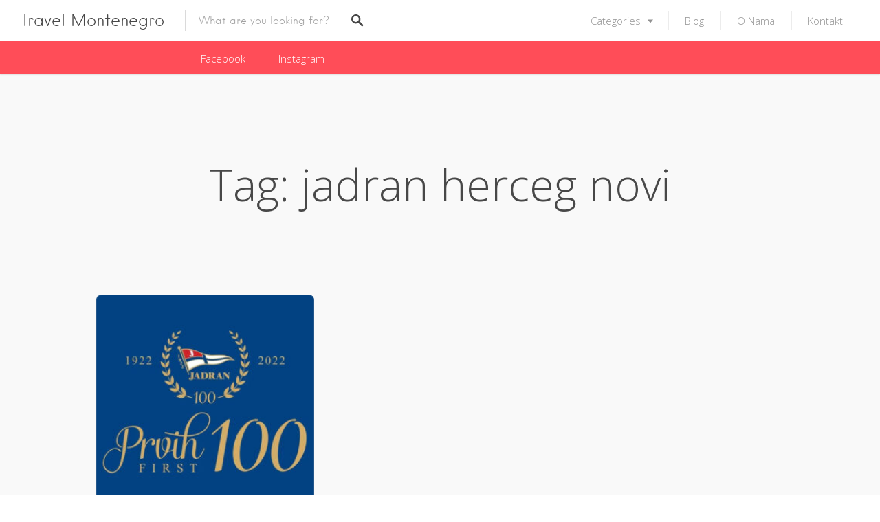

--- FILE ---
content_type: text/html; charset=UTF-8
request_url: https://travelmontenegro.me/tag/jadran-herceg-novi/
body_size: 13629
content:
<!DOCTYPE html><html lang="en-US"><head><meta charset="UTF-8"><meta name="viewport" content="width=device-width, initial-scale=1, user-scalable=no"><link rel="profile" href="https://gmpg.org/xfn/11"><link rel="pingback" href="https://travelmontenegro.me/xmlrpc.php"><link href="https://fonts.googleapis.com" rel="preconnect" crossorigin><link href="https://fonts.gstatic.com" rel="preconnect" crossorigin><link href="https://travelmontenegro.me" rel="preconnect" crossorigin><meta name='robots' content='index, follow, max-image-preview:large, max-snippet:-1, max-video-preview:-1' /> <script type="text/javascript">function rgmkInitGoogleMaps(){window.rgmkGoogleMapsCallback=true;try{jQuery(document).trigger("rgmkGoogleMapsLoad")}catch(err){}}</script> <link rel="stylesheet" href="https://travelmontenegro.me/wp-content/cache/minify/c5e68.css" media="all" />
<title>jadran herceg novi Archives | Travel Montenegro</title><link rel="canonical" href="https://travelmontenegro.me/tag/jadran-herceg-novi/" /><meta property="og:locale" content="en_US" /><meta property="og:type" content="article" /><meta property="og:title" content="jadran herceg novi Archives | Travel Montenegro" /><meta property="og:url" content="https://travelmontenegro.me/tag/jadran-herceg-novi/" /><meta property="og:site_name" content="Travel Montenegro" /><meta name="twitter:card" content="summary_large_image" /><meta name="twitter:site" content="@travel_monte" /> <script type="application/ld+json" class="yoast-schema-graph">{"@context":"https://schema.org","@graph":[{"@type":"CollectionPage","@id":"https://travelmontenegro.me/tag/jadran-herceg-novi/","url":"https://travelmontenegro.me/tag/jadran-herceg-novi/","name":"jadran herceg novi Archives | Travel Montenegro","isPartOf":{"@id":"https://travelmontenegro.me/#website"},"primaryImageOfPage":{"@id":"https://travelmontenegro.me/tag/jadran-herceg-novi/#primaryimage"},"image":{"@id":"https://travelmontenegro.me/tag/jadran-herceg-novi/#primaryimage"},"thumbnailUrl":"https://travelmontenegro.me/wp-content/uploads/2022/06/New-Project-5.jpg","breadcrumb":{"@id":"https://travelmontenegro.me/tag/jadran-herceg-novi/#breadcrumb"},"inLanguage":"en-US"},{"@type":"ImageObject","inLanguage":"en-US","@id":"https://travelmontenegro.me/tag/jadran-herceg-novi/#primaryimage","url":"https://travelmontenegro.me/wp-content/uploads/2022/06/New-Project-5.jpg","contentUrl":"https://travelmontenegro.me/wp-content/uploads/2022/06/New-Project-5.jpg","width":450,"height":285},{"@type":"BreadcrumbList","@id":"https://travelmontenegro.me/tag/jadran-herceg-novi/#breadcrumb","itemListElement":[{"@type":"ListItem","position":1,"name":"Home","item":"https://travelmontenegro.me/"},{"@type":"ListItem","position":2,"name":"jadran herceg novi"}]},{"@type":"WebSite","@id":"https://travelmontenegro.me/#website","url":"https://travelmontenegro.me/","name":"Travel Montenegro","description":"Find the Best places to rest, eat and do shopping in Montenegro","potentialAction":[{"@type":"SearchAction","target":{"@type":"EntryPoint","urlTemplate":"https://travelmontenegro.me/?s={search_term_string}"},"query-input":"required name=search_term_string"}],"inLanguage":"en-US"}]}</script> <link rel='dns-prefetch' href='//maps.google.com' /><link rel='dns-prefetch' href='//cdnjs.cloudflare.com' /><link rel='dns-prefetch' href='//fonts.googleapis.com' /><link rel="alternate" type="application/rss+xml" title="Travel Montenegro &raquo; Feed" href="https://travelmontenegro.me/feed/" /><link rel="alternate" type="application/rss+xml" title="Travel Montenegro &raquo; Comments Feed" href="https://travelmontenegro.me/comments/feed/" /><link rel="alternate" type="application/rss+xml" title="Travel Montenegro &raquo; jadran herceg novi Tag Feed" href="https://travelmontenegro.me/tag/jadran-herceg-novi/feed/" />  <script src="//www.googletagmanager.com/gtag/js?id=G-6XNTTC8J0V"  data-cfasync="false" data-wpfc-render="false" type="text/javascript" async></script> <script data-cfasync="false" data-wpfc-render="false" type="text/javascript">var em_version = '7.25.0';
				var em_track_user = true;
				var em_no_track_reason = '';
								var ExactMetricsDefaultLocations = {"page_location":"https:\/\/travelmontenegro.me\/tag\/jadran-herceg-novi\/"};
				if ( typeof ExactMetricsPrivacyGuardFilter === 'function' ) {
					var ExactMetricsLocations = (typeof ExactMetricsExcludeQuery === 'object') ? ExactMetricsPrivacyGuardFilter( ExactMetricsExcludeQuery ) : ExactMetricsPrivacyGuardFilter( ExactMetricsDefaultLocations );
				} else {
					var ExactMetricsLocations = (typeof ExactMetricsExcludeQuery === 'object') ? ExactMetricsExcludeQuery : ExactMetricsDefaultLocations;
				}

								var disableStrs = [
										'ga-disable-G-6XNTTC8J0V',
									];

				/* Function to detect opted out users */
				function __gtagTrackerIsOptedOut() {
					for (var index = 0; index < disableStrs.length; index++) {
						if (document.cookie.indexOf(disableStrs[index] + '=true') > -1) {
							return true;
						}
					}

					return false;
				}

				/* Disable tracking if the opt-out cookie exists. */
				if (__gtagTrackerIsOptedOut()) {
					for (var index = 0; index < disableStrs.length; index++) {
						window[disableStrs[index]] = true;
					}
				}

				/* Opt-out function */
				function __gtagTrackerOptout() {
					for (var index = 0; index < disableStrs.length; index++) {
						document.cookie = disableStrs[index] + '=true; expires=Thu, 31 Dec 2099 23:59:59 UTC; path=/';
						window[disableStrs[index]] = true;
					}
				}

				if ('undefined' === typeof gaOptout) {
					function gaOptout() {
						__gtagTrackerOptout();
					}
				}
								window.dataLayer = window.dataLayer || [];

				window.ExactMetricsDualTracker = {
					helpers: {},
					trackers: {},
				};
				if (em_track_user) {
					function __gtagDataLayer() {
						dataLayer.push(arguments);
					}

					function __gtagTracker(type, name, parameters) {
						if (!parameters) {
							parameters = {};
						}

						if (parameters.send_to) {
							__gtagDataLayer.apply(null, arguments);
							return;
						}

						if (type === 'event') {
														parameters.send_to = exactmetrics_frontend.v4_id;
							var hookName = name;
							if (typeof parameters['event_category'] !== 'undefined') {
								hookName = parameters['event_category'] + ':' + name;
							}

							if (typeof ExactMetricsDualTracker.trackers[hookName] !== 'undefined') {
								ExactMetricsDualTracker.trackers[hookName](parameters);
							} else {
								__gtagDataLayer('event', name, parameters);
							}
							
						} else {
							__gtagDataLayer.apply(null, arguments);
						}
					}

					__gtagTracker('js', new Date());
					__gtagTracker('set', {
						'developer_id.dNDMyYj': true,
											});
					if ( ExactMetricsLocations.page_location ) {
						__gtagTracker('set', ExactMetricsLocations);
					}
										__gtagTracker('config', 'G-6XNTTC8J0V', {"forceSSL":"true"} );
															window.gtag = __gtagTracker;										(function () {
						/* https://developers.google.com/analytics/devguides/collection/analyticsjs/ */
						/* ga and __gaTracker compatibility shim. */
						var noopfn = function () {
							return null;
						};
						var newtracker = function () {
							return new Tracker();
						};
						var Tracker = function () {
							return null;
						};
						var p = Tracker.prototype;
						p.get = noopfn;
						p.set = noopfn;
						p.send = function () {
							var args = Array.prototype.slice.call(arguments);
							args.unshift('send');
							__gaTracker.apply(null, args);
						};
						var __gaTracker = function () {
							var len = arguments.length;
							if (len === 0) {
								return;
							}
							var f = arguments[len - 1];
							if (typeof f !== 'object' || f === null || typeof f.hitCallback !== 'function') {
								if ('send' === arguments[0]) {
									var hitConverted, hitObject = false, action;
									if ('event' === arguments[1]) {
										if ('undefined' !== typeof arguments[3]) {
											hitObject = {
												'eventAction': arguments[3],
												'eventCategory': arguments[2],
												'eventLabel': arguments[4],
												'value': arguments[5] ? arguments[5] : 1,
											}
										}
									}
									if ('pageview' === arguments[1]) {
										if ('undefined' !== typeof arguments[2]) {
											hitObject = {
												'eventAction': 'page_view',
												'page_path': arguments[2],
											}
										}
									}
									if (typeof arguments[2] === 'object') {
										hitObject = arguments[2];
									}
									if (typeof arguments[5] === 'object') {
										Object.assign(hitObject, arguments[5]);
									}
									if ('undefined' !== typeof arguments[1].hitType) {
										hitObject = arguments[1];
										if ('pageview' === hitObject.hitType) {
											hitObject.eventAction = 'page_view';
										}
									}
									if (hitObject) {
										action = 'timing' === arguments[1].hitType ? 'timing_complete' : hitObject.eventAction;
										hitConverted = mapArgs(hitObject);
										__gtagTracker('event', action, hitConverted);
									}
								}
								return;
							}

							function mapArgs(args) {
								var arg, hit = {};
								var gaMap = {
									'eventCategory': 'event_category',
									'eventAction': 'event_action',
									'eventLabel': 'event_label',
									'eventValue': 'event_value',
									'nonInteraction': 'non_interaction',
									'timingCategory': 'event_category',
									'timingVar': 'name',
									'timingValue': 'value',
									'timingLabel': 'event_label',
									'page': 'page_path',
									'location': 'page_location',
									'title': 'page_title',
									'referrer' : 'page_referrer',
								};
								for (arg in args) {
																		if (!(!args.hasOwnProperty(arg) || !gaMap.hasOwnProperty(arg))) {
										hit[gaMap[arg]] = args[arg];
									} else {
										hit[arg] = args[arg];
									}
								}
								return hit;
							}

							try {
								f.hitCallback();
							} catch (ex) {
							}
						};
						__gaTracker.create = newtracker;
						__gaTracker.getByName = newtracker;
						__gaTracker.getAll = function () {
							return [];
						};
						__gaTracker.remove = noopfn;
						__gaTracker.loaded = true;
						window['__gaTracker'] = __gaTracker;
					})();
									} else {
										console.log("");
					(function () {
						function __gtagTracker() {
							return null;
						}

						window['__gtagTracker'] = __gtagTracker;
						window['gtag'] = __gtagTracker;
					})();
									}</script> <link rel='stylesheet' id='customify-font-stylesheet-3-css' href='https://fonts.googleapis.com/css2?family=Open%20Sans:ital,wght@0,300;0,400;0,600;0,700;0,800;1,300;1,400;1,600;1,700;1,800&#038;display=swap' type='text/css' media='all' /><link rel="stylesheet" href="https://travelmontenegro.me/wp-content/cache/minify/300ec.css" media="all" />
 <script data-cfasync="false" data-wpfc-render="false" type="text/javascript" id='exactmetrics-frontend-script-js-extra'>var exactmetrics_frontend = {"js_events_tracking":"true","download_extensions":"zip,mp3,mpeg,pdf,docx,pptx,xlsx,rar","inbound_paths":"[{\"path\":\"\\\/go\\\/\",\"label\":\"affiliate\"},{\"path\":\"\\\/recommend\\\/\",\"label\":\"affiliate\"}]","home_url":"https:\/\/travelmontenegro.me","hash_tracking":"false","v4_id":"G-6XNTTC8J0V"};</script> <script  src="https://travelmontenegro.me/wp-content/cache/minify/d52ed.js"></script>
 <script type="text/javascript" id="wc-add-to-cart-js-extra">var wc_add_to_cart_params = {"ajax_url":"\/wp-admin\/admin-ajax.php","wc_ajax_url":"\/?wc-ajax=%%endpoint%%","i18n_view_cart":"View cart","cart_url":"https:\/\/travelmontenegro.me","is_cart":"","cart_redirect_after_add":"no"};</script> <script type="text/javascript" id="woocommerce-js-extra">var woocommerce_params = {"ajax_url":"\/wp-admin\/admin-ajax.php","wc_ajax_url":"\/?wc-ajax=%%endpoint%%"};</script> <script type="text/javascript" src="//cdnjs.cloudflare.com/ajax/libs/gsap/1.18.5/TweenLite.min.js" id="tween-lite-js"></script> <script type="text/javascript" src="//cdnjs.cloudflare.com/ajax/libs/gsap/1.18.5/plugins/ScrollToPlugin.min.js" id="scroll-to-plugin-js"></script> <script type="text/javascript" src="//cdnjs.cloudflare.com/ajax/libs/gsap/1.18.5/plugins/CSSPlugin.min.js" id="cssplugin-js"></script> <meta property="og:image" content="https://travelmontenegro.me/wp-content/uploads/2017/07/cropped-travelmontenegro_favicon.png" /><meta property="og:type" content="website" /><meta property="og:locale" content="en_US" /><meta property="og:site_name" content="Travel Montenegro" /><meta property="og:url" content="https://travelmontenegro.me/tag/jadran-herceg-novi/" /><meta property="og:title" content="jadran herceg novi Archives | Travel Montenegro" /><meta property="twitter:partner" content="ogwp" /><link rel="https://api.w.org/" href="https://travelmontenegro.me/wp-json/" /><link rel="alternate" type="application/json" href="https://travelmontenegro.me/wp-json/wp/v2/tags/1376" /><link rel="EditURI" type="application/rsd+xml" title="RSD" href="https://travelmontenegro.me/xmlrpc.php?rsd" /><meta name="generator" content="WordPress 6.4.7" /><meta name="generator" content="WooCommerce 8.7.2" /> <script type="text/javascript">(function(url){
	if(/(?:Chrome\/26\.0\.1410\.63 Safari\/537\.31|WordfenceTestMonBot)/.test(navigator.userAgent)){ return; }
	var addEvent = function(evt, handler) {
		if (window.addEventListener) {
			document.addEventListener(evt, handler, false);
		} else if (window.attachEvent) {
			document.attachEvent('on' + evt, handler);
		}
	};
	var removeEvent = function(evt, handler) {
		if (window.removeEventListener) {
			document.removeEventListener(evt, handler, false);
		} else if (window.detachEvent) {
			document.detachEvent('on' + evt, handler);
		}
	};
	var evts = 'contextmenu dblclick drag dragend dragenter dragleave dragover dragstart drop keydown keypress keyup mousedown mousemove mouseout mouseover mouseup mousewheel scroll'.split(' ');
	var logHuman = function() {
		if (window.wfLogHumanRan) { return; }
		window.wfLogHumanRan = true;
		var wfscr = document.createElement('script');
		wfscr.type = 'text/javascript';
		wfscr.async = true;
		wfscr.src = url + '&r=' + Math.random();
		(document.getElementsByTagName('head')[0]||document.getElementsByTagName('body')[0]).appendChild(wfscr);
		for (var i = 0; i < evts.length; i++) {
			removeEvent(evts[i], logHuman);
		}
	};
	for (var i = 0; i < evts.length; i++) {
		addEvent(evts[i], logHuman);
	}
})('//travelmontenegro.me/?wordfence_lh=1&hid=89E88CBD6CD16FE5E755CA99255CABA2');</script> <noscript><style>.woocommerce-product-gallery{ opacity: 1 !important; }</style></noscript><link rel="icon" href="https://travelmontenegro.me/wp-content/uploads/2017/07/cropped-travelmontenegro_favicon-32x32.png" sizes="32x32" /><link rel="icon" href="https://travelmontenegro.me/wp-content/uploads/2017/07/cropped-travelmontenegro_favicon-192x192.png" sizes="192x192" /><link rel="apple-touch-icon" href="https://travelmontenegro.me/wp-content/uploads/2017/07/cropped-travelmontenegro_favicon-180x180.png" /><meta name="msapplication-TileImage" content="https://travelmontenegro.me/wp-content/uploads/2017/07/cropped-travelmontenegro_favicon-270x270.png" /></head><body class="archive tag tag-jadran-herceg-novi tag-1376 theme-listable woocommerce-no-js has--secondary-menu listable"        data-map-default-location="51.5073509,-0.12775829999998223"
 data-mapbox-token=""
 data-mapbox-style="ckbkjyzl10jj71imnqqlnwdd7"><div id="page" class="hfeed site"> <a class="skip-link screen-reader-text" href="#content">Skip to content</a><header id="masthead" class="site-header  " role="banner"><div class="site-branding"><h1 class="site-title  site-title--text"><a class="site-logo-link" href="https://travelmontenegro.me/" rel="home">Travel Montenegro</a></h1></div><form class="search-form  js-search-form" method="get"
 action="https://travelmontenegro.me/listings/" role="search"><div class="search-field-wrapper  has--menu"> <label for="search_keywords_placeholder">Keywords</label> <input class="search-field  js-search-mobile-field  js-search-suggestions-field" type="text"
 name="search_keywords" id="search_keywords_placeholder"
 placeholder="What are you looking for?" autocomplete="off"
 value=""/></div> <span class="search-trigger--mobile  js-search-trigger-mobile"> <svg class="search-icon-mobile" width="30px" height="30px" viewBox="0 0 30 30" version="1.1" xmlns="http://www.w3.org/2000/svg" xmlns:xlink="http://www.w3.org/1999/xlink"> <defs></defs> <g stroke="none" stroke-width="1" fill="none" fill-rule="evenodd"> <path d="M29.9775718,27.8460112 C29.8995935,27.4199023 29.6305499,26.9742065 29.1759845,26.5196411 L22.1413078,19.4853339 C25.6854397,14.6477233 25.1735916,7.84993793 20.9139812,3.58921883 C18.5986542,1.27463095 15.521653,-1.77635684e-15 12.2484125,-1.77635684e-15 C8.97517208,-1.77635684e-15 5.89780128,1.27463095 3.58395253,3.58921883 C-1.19452765,8.36806858 -1.19452765,16.1426152 3.5832134,20.9203562 C5.89780128,23.2356832 8.97517208,24.5099446 12.2484125,24.5099446 C15.2204572,24.5099446 18.0705453,23.440792 20.3005027,21.4942912 L27.2509185,28.4450766 C27.7897449,28.9842725 28.3344842,29.2688378 28.8237887,29.2688378 C29.141615,29.2688378 29.4295064,29.1498378 29.6545717,28.9236638 C29.9380283,28.6409463 30.0525936,28.2580766 29.9775718,27.8460112 L29.9775718,27.8460112 Z M12.3223256,22.1842698 C6.85017123,22.1842698 2.3987564,17.7328549 2.3987564,12.2610701 C2.3987564,6.78891577 6.85017123,2.33713137 12.3223256,2.33713137 C17.79448,2.33713137 22.2466339,6.78891577 22.2466339,12.2610701 C22.2466339,17.7328549 17.79448,22.1842698 12.3223256,22.1842698 L12.3223256,22.1842698 Z" fill="currentColor"></path> </g> </svg> <svg class="close-icon" width="30" height="30" viewBox="0 0 30 30" fill="currentColor" xmlns="http://www.w3.org/2000/svg"><path d="M16.326 15l13.4-13.4c.366-.366.366-.96 0-1.325-.366-.367-.96-.367-1.326 0L15 13.675 1.6.275C1.235-.093.64-.093.275.275c-.367.365-.367.96 0 1.324l13.4 13.4-13.4 13.4c-.367.364-.367.96 0 1.323.182.184.422.275.662.275.24 0 .48-.09.663-.276l13.4-13.4 13.4 13.4c.183.184.423.275.663.275.24 0 .48-.09.662-.276.367-.365.367-.96 0-1.324L16.325 15z" fill-rule="evenodd"/></svg> </span> <button class="search-submit  js-search-mobile-submit" name="submit" id="searchsubmit"> <svg class="search-icon" width="18px" height="18px" viewBox="0 0 18 18" version="1.1" xmlns="http://www.w3.org/2000/svg" xmlns:xlink="http://www.w3.org/1999/xlink"> <defs></defs> <g id="Layout---Header" stroke="none" stroke-width="1" fill="none" fill-rule="evenodd"> <g id="Header-4" transform="translate(-486.000000, -76.000000)" fill="currentColor"> <g id="Header" transform="translate(0.000000, 55.000000)"> <g id="Search" transform="translate(226.000000, 17.000000)"> <path d="M276.815533,20.8726 C276.2478,21.4392667 275.3406,21.4392667 274.801133,20.8726 L270.318733,16.3611333 C267.7374,18.0352667 264.2478,17.7518 261.9782,15.4539333 C259.3406,12.8155333 259.3406,8.61633333 261.9782,5.979 C264.6166,3.34033333 268.815533,3.34033333 271.4542,5.979 C273.694733,8.21953333 274.035533,11.7374 272.3614,14.3184667 L276.8718,18.8299333 C277.3542,19.3686 277.3542,20.3051333 276.815533,20.8726 L276.815533,20.8726 Z M269.694733,7.6518 C268.020867,5.979 265.297933,5.979 263.624067,7.6518 C261.949933,9.32593333 261.949933,12.0499333 263.624067,13.7227333 C265.297933,15.3966 268.020867,15.3966 269.694733,13.7227333 C271.368867,12.0499333 271.368867,9.32593333 269.694733,7.6518 L269.694733,7.6518 Z" id="Search-Icon"></path> </g> </g> </g> </g> </svg> </button></form> <button class="menu-trigger  menu--open  js-menu-trigger"> <svg width="30px" height="30px" viewBox="0 0 30 30" version="1.1" xmlns="http://www.w3.org/2000/svg" xmlns:xlink="http://www.w3.org/1999/xlink"> <defs></defs> <g id="Responsiveness" stroke="none" stroke-width="1" fill="currentColor" fill-rule="evenodd"> <g id="noun_70916" transform="translate(0.000000, 5.000000)"> <path d="M0.909090909,2.22222222 L29.0909091,2.22222222 C29.5927273,2.22222222 30,1.72444444 30,1.11111111 C30,0.497777778 29.5927273,0 29.0909091,0 L0.909090909,0 C0.407272727,0 0,0.497777778 0,1.11111111 C0,1.72444444 0.407272727,2.22222222 0.909090909,2.22222222 L0.909090909,2.22222222 Z" id="Shape"></path> <path d="M0.909090909,11.1111111 L29.0909091,11.1111111 C29.5927273,11.1111111 30,10.6133333 30,10 C30,9.38666667 29.5927273,8.88888889 29.0909091,8.88888889 L0.909090909,8.88888889 C0.407272727,8.88888889 0,9.38666667 0,10 C0,10.6133333 0.407272727,11.1111111 0.909090909,11.1111111 L0.909090909,11.1111111 Z" id="Shape"></path> <path d="M0.909090909,20 L29.0909091,20 C29.5927273,20 30,19.5022222 30,18.8888889 C30,18.2755556 29.5927273,17.7777778 29.0909091,17.7777778 L0.909090909,17.7777778 C0.407272727,17.7777778 0,18.2755556 0,18.8888889 C0,19.5022222 0.407272727,20 0.909090909,20 L0.909090909,20 Z" id="Shape"></path> </g> </g> </svg> </button><nav id="site-navigation" class="menu-wrapper" role="navigation"> <button class="menu-trigger  menu--close  js-menu-trigger"> <svg class="close-icon" width="30" height="30" viewBox="0 0 30 30" fill="currentColor" xmlns="http://www.w3.org/2000/svg"><path d="M16.326 15l13.4-13.4c.366-.366.366-.96 0-1.325-.366-.367-.96-.367-1.326 0L15 13.675 1.6.275C1.235-.093.64-.093.275.275c-.367.365-.367.96 0 1.324l13.4 13.4-13.4 13.4c-.367.364-.367.96 0 1.323.182.184.422.275.662.275.24 0 .48-.09.663-.276l13.4-13.4 13.4 13.4c.183.184.423.275.663.275.24 0 .48-.09.662-.276.367-.365.367-.96 0-1.324L16.325 15z" fill-rule="evenodd"/></svg> </button><ul id="menu-main-menu" class="primary-menu"><li id="menu-item-11196" class="menu-item menu-item-type-post_type menu-item-object-page menu-item-has-children menu-item-11196"><a href="https://travelmontenegro.me/listings/" class=" ">Categories</a><ul class="sub-menu"><li id="menu-item-11088" class="menu-item menu-item-type-taxonomy menu-item-object-job_listing_category menu-item-has-children menu-item-11088"><a href="https://travelmontenegro.me/listing-category/auto-moto/" class=" ">Auto &#038; Moto</a><ul class="sub-menu"><li id="menu-item-11104" class="menu-item menu-item-type-taxonomy menu-item-object-job_listing_category menu-item-11104"><a href="https://travelmontenegro.me/listing-category/auto-djelovi/" class=" ">Auto djelovi</a></li><li id="menu-item-11106" class="menu-item menu-item-type-taxonomy menu-item-object-job_listing_category menu-item-11106"><a href="https://travelmontenegro.me/listing-category/auto-i-moto-gume/" class=" ">Auto i moto gume</a></li><li id="menu-item-11108" class="menu-item menu-item-type-taxonomy menu-item-object-job_listing_category menu-item-11108"><a href="https://travelmontenegro.me/listing-category/auto-kozmetika/" class=" ">Auto kozmetika</a></li><li id="menu-item-11109" class="menu-item menu-item-type-taxonomy menu-item-object-job_listing_category menu-item-11109"><a href="https://travelmontenegro.me/listing-category/auto-kuce/" class=" ">Auto kuce</a></li><li id="menu-item-11110" class="menu-item menu-item-type-taxonomy menu-item-object-job_listing_category menu-item-11110"><a href="https://travelmontenegro.me/listing-category/auto-osiguranje/" class=" ">Auto osiguranje</a></li><li id="menu-item-11111" class="menu-item menu-item-type-taxonomy menu-item-object-job_listing_category menu-item-11111"><a href="https://travelmontenegro.me/listing-category/auto-otpad/" class=" ">Auto otpad</a></li><li id="menu-item-11113" class="menu-item menu-item-type-taxonomy menu-item-object-job_listing_category menu-item-11113"><a href="https://travelmontenegro.me/listing-category/auto-praonice/" class=" ">Auto praonice</a></li><li id="menu-item-11114" class="menu-item menu-item-type-taxonomy menu-item-object-job_listing_category menu-item-11114"><a href="https://travelmontenegro.me/listing-category/auto-prevoz/" class=" ">Auto prevoz</a></li><li id="menu-item-11115" class="menu-item menu-item-type-taxonomy menu-item-object-job_listing_category menu-item-11115"><a href="https://travelmontenegro.me/listing-category/auto-prodaja/" class=" ">Auto prodaja</a></li><li id="menu-item-11116" class="menu-item menu-item-type-taxonomy menu-item-object-job_listing_category menu-item-11116"><a href="https://travelmontenegro.me/listing-category/auto-registracija/" class=" ">Auto registracija</a></li><li id="menu-item-11117" class="menu-item menu-item-type-taxonomy menu-item-object-job_listing_category menu-item-11117"><a href="https://travelmontenegro.me/listing-category/auto-servisi/" class=" ">Auto servisi</a></li><li id="menu-item-11118" class="menu-item menu-item-type-taxonomy menu-item-object-job_listing_category menu-item-11118"><a href="https://travelmontenegro.me/listing-category/auto-skole/" class=" ">Auto skole</a></li><li id="menu-item-11119" class="menu-item menu-item-type-taxonomy menu-item-object-job_listing_category menu-item-11119"><a href="https://travelmontenegro.me/listing-category/auto-stakla/" class=" ">Auto stakla</a></li><li id="menu-item-11121" class="menu-item menu-item-type-taxonomy menu-item-object-job_listing_category menu-item-11121"><a href="https://travelmontenegro.me/listing-category/benzinske-pumpe/" class=" ">Benzinske pumpe</a></li></ul></li><li id="menu-item-11198" class="menu-item menu-item-type-taxonomy menu-item-object-job_listing_category menu-item-has-children menu-item-11198"><a href="https://travelmontenegro.me/listing-category/biznis/" class=" ">Biznis</a><ul class="sub-menu"><li id="menu-item-11213" class="menu-item menu-item-type-taxonomy menu-item-object-job_listing_category menu-item-11213"><a href="https://travelmontenegro.me/listing-category/finansijsko-posredovanje/" class=" ">Finansijsko posredovanje</a></li><li id="menu-item-11214" class="menu-item menu-item-type-taxonomy menu-item-object-job_listing_category menu-item-11214"><a href="https://travelmontenegro.me/listing-category/izrada-biznis-plana/" class=" ">Izrada biznis plana</a></li><li id="menu-item-11215" class="menu-item menu-item-type-taxonomy menu-item-object-job_listing_category menu-item-11215"><a href="https://travelmontenegro.me/listing-category/izrada-projekta/" class=" ">Izrada projekta</a></li><li id="menu-item-11217" class="menu-item menu-item-type-taxonomy menu-item-object-job_listing_category menu-item-11217"><a href="https://travelmontenegro.me/listing-category/knjigovodstvo/" class=" ">Knjigovodstvo</a></li><li id="menu-item-11216" class="menu-item menu-item-type-taxonomy menu-item-object-job_listing_category menu-item-11216"><a href="https://travelmontenegro.me/listing-category/kancelarijska-oprema/" class=" ">Kancelarijska oprema</a></li><li id="menu-item-11218" class="menu-item menu-item-type-taxonomy menu-item-object-job_listing_category menu-item-11218"><a href="https://travelmontenegro.me/listing-category/konsalting/" class=" ">Konsalting</a></li><li id="menu-item-11219" class="menu-item menu-item-type-taxonomy menu-item-object-job_listing_category menu-item-11219"><a href="https://travelmontenegro.me/listing-category/marketinske-usluge/" class=" ">Marketinske usluge</a></li><li id="menu-item-11220" class="menu-item menu-item-type-taxonomy menu-item-object-job_listing_category menu-item-11220"><a href="https://travelmontenegro.me/listing-category/prevodilacke-usluge/" class=" ">Prevodilacke usluge</a></li></ul></li><li id="menu-item-11199" class="menu-item menu-item-type-taxonomy menu-item-object-job_listing_category menu-item-11199"><a href="https://travelmontenegro.me/listing-category/gradjevinarstvo/" class=" ">Construction</a></li><li id="menu-item-11200" class="menu-item menu-item-type-taxonomy menu-item-object-job_listing_category menu-item-has-children menu-item-11200"><a href="https://travelmontenegro.me/listing-category/info/" class=" ">Info</a><ul class="sub-menu"><li id="menu-item-11222" class="menu-item menu-item-type-taxonomy menu-item-object-job_listing_category menu-item-11222"><a href="https://travelmontenegro.me/listing-category/aerodromi/" class=" ">Aerodromi</a></li><li id="menu-item-11221" class="menu-item menu-item-type-taxonomy menu-item-object-job_listing_category menu-item-11221"><a href="https://travelmontenegro.me/listing-category/domovi-zdravlja/" class=" ">Domovi zdravlja</a></li><li id="menu-item-11223" class="menu-item menu-item-type-taxonomy menu-item-object-job_listing_category menu-item-11223"><a href="https://travelmontenegro.me/listing-category/ambasade-i-konzularna-predstavnistva/" class=" ">Ambasade i konzularna predstavnistva</a></li><li id="menu-item-11224" class="menu-item menu-item-type-taxonomy menu-item-object-job_listing_category menu-item-11224"><a href="https://travelmontenegro.me/listing-category/autobuske-stanice/" class=" ">Autobuske stanice</a></li><li id="menu-item-11226" class="menu-item menu-item-type-taxonomy menu-item-object-job_listing_category menu-item-11226"><a href="https://travelmontenegro.me/listing-category/muzeji/" class=" ">Muzeji</a></li><li id="menu-item-11227" class="menu-item menu-item-type-taxonomy menu-item-object-job_listing_category menu-item-11227"><a href="https://travelmontenegro.me/listing-category/zeljeznicke-stanice/" class=" ">Zeljeznicke stanice</a></li></ul></li><li id="menu-item-11204" class="menu-item menu-item-type-taxonomy menu-item-object-job_listing_category menu-item-has-children menu-item-11204"><a href="https://travelmontenegro.me/listing-category/premium/" class=" ">Premium</a><ul class="sub-menu"><li id="menu-item-11240" class="menu-item menu-item-type-taxonomy menu-item-object-job_listing_category menu-item-11240"><a href="https://travelmontenegro.me/listing-category/sanitarna-i-ekoloska-zastita/" class=" ">Sanitarna i ekološka zaštita</a></li></ul></li><li id="menu-item-11207" class="menu-item menu-item-type-taxonomy menu-item-object-job_listing_category menu-item-11207"><a href="https://travelmontenegro.me/listing-category/trgovina/" class=" ">Shopping</a></li><li id="menu-item-11205" class="menu-item menu-item-type-taxonomy menu-item-object-job_listing_category menu-item-has-children menu-item-11205"><a href="https://travelmontenegro.me/listing-category/saloni-za-uljepsavanje/" class=" ">Beauty Zone</a><ul class="sub-menu"><li id="menu-item-11241" class="menu-item menu-item-type-taxonomy menu-item-object-job_listing_category menu-item-11241"><a href="https://travelmontenegro.me/listing-category/saloni-za-masazu/" class=" ">Saloni za masazu</a></li><li id="menu-item-11242" class="menu-item menu-item-type-taxonomy menu-item-object-job_listing_category menu-item-11242"><a href="https://travelmontenegro.me/listing-category/studio-ljepote/" class=" ">Studio ljepote</a></li><li id="menu-item-11243" class="menu-item menu-item-type-taxonomy menu-item-object-job_listing_category menu-item-11243"><a href="https://travelmontenegro.me/listing-category/wellness-spa/" class=" ">Wellness &#038; SPA</a></li><li id="menu-item-11245" class="menu-item menu-item-type-taxonomy menu-item-object-job_listing_category menu-item-11245"><a href="https://travelmontenegro.me/listing-category/frizerski-saloni/" class=" ">Frizerski saloni</a></li><li id="menu-item-11246" class="menu-item menu-item-type-taxonomy menu-item-object-job_listing_category menu-item-11246"><a href="https://travelmontenegro.me/listing-category/kozmeticki-saloni/" class=" ">Kozmeticki saloni</a></li></ul></li><li id="menu-item-11208" class="menu-item menu-item-type-taxonomy menu-item-object-job_listing_category menu-item-has-children menu-item-11208"><a href="https://travelmontenegro.me/listing-category/turizam/" class=" ">Tourism</a><ul class="sub-menu"><li id="menu-item-11247" class="menu-item menu-item-type-taxonomy menu-item-object-job_listing_category menu-item-11247"><a href="https://travelmontenegro.me/listing-category/apartmani/" class=" ">Apartmani</a></li><li id="menu-item-11248" class="menu-item menu-item-type-taxonomy menu-item-object-job_listing_category menu-item-11248"><a href="https://travelmontenegro.me/listing-category/auto-kamp/" class=" ">Auto kamp</a></li><li id="menu-item-11249" class="menu-item menu-item-type-taxonomy menu-item-object-job_listing_category menu-item-11249"><a href="https://travelmontenegro.me/listing-category/auto-transferi/" class=" ">Auto transferi</a></li><li id="menu-item-11250" class="menu-item menu-item-type-taxonomy menu-item-object-job_listing_category menu-item-11250"><a href="https://travelmontenegro.me/listing-category/avio-kompanije/" class=" ">Avio kompanije</a></li><li id="menu-item-11252" class="menu-item menu-item-type-taxonomy menu-item-object-job_listing_category menu-item-11252"><a href="https://travelmontenegro.me/listing-category/etno-sela/" class=" ">Etno sela</a></li><li id="menu-item-11254" class="menu-item menu-item-type-taxonomy menu-item-object-job_listing_category menu-item-11254"><a href="https://travelmontenegro.me/listing-category/hoteli/" class=" ">Hoteli</a></li><li id="menu-item-11255" class="menu-item menu-item-type-taxonomy menu-item-object-job_listing_category menu-item-11255"><a href="https://travelmontenegro.me/listing-category/izletista/" class=" ">Izletista</a></li><li id="menu-item-11256" class="menu-item menu-item-type-taxonomy menu-item-object-job_listing_category menu-item-11256"><a href="https://travelmontenegro.me/listing-category/kockarnice/" class=" ">Kockarnice</a></li><li id="menu-item-11257" class="menu-item menu-item-type-taxonomy menu-item-object-job_listing_category menu-item-11257"><a href="https://travelmontenegro.me/listing-category/pansioni/" class=" ">Pansioni</a></li><li id="menu-item-11258" class="menu-item menu-item-type-taxonomy menu-item-object-job_listing_category menu-item-11258"><a href="https://travelmontenegro.me/listing-category/plaze/" class=" ">Plaze</a></li><li id="menu-item-11260" class="menu-item menu-item-type-taxonomy menu-item-object-job_listing_category menu-item-11260"><a href="https://travelmontenegro.me/listing-category/renta-kuce/" class=" ">Renta kuce</a></li><li id="menu-item-11261" class="menu-item menu-item-type-taxonomy menu-item-object-job_listing_category menu-item-11261"><a href="https://travelmontenegro.me/listing-category/renta-stan/" class=" ">Renta stan</a></li><li id="menu-item-11262" class="menu-item menu-item-type-taxonomy menu-item-object-job_listing_category menu-item-11262"><a href="https://travelmontenegro.me/listing-category/ski-centri/" class=" ">Ski centri</a></li><li id="menu-item-11264" class="menu-item menu-item-type-taxonomy menu-item-object-job_listing_category menu-item-11264"><a href="https://travelmontenegro.me/listing-category/suveniri/" class=" ">Suveniri</a></li><li id="menu-item-11265" class="menu-item menu-item-type-taxonomy menu-item-object-job_listing_category menu-item-11265"><a href="https://travelmontenegro.me/listing-category/turisticke-agencije/" class=" ">Turisticke agencije</a></li></ul></li><li id="menu-item-11209" class="menu-item menu-item-type-taxonomy menu-item-object-job_listing_category menu-item-has-children menu-item-11209"><a href="https://travelmontenegro.me/listing-category/ugostiteljstvo/" class=" ">Restaurants</a><ul class="sub-menu"><li id="menu-item-11268" class="menu-item menu-item-type-taxonomy menu-item-object-job_listing_category menu-item-11268"><a href="https://travelmontenegro.me/listing-category/diskoteke-i-klubovi/" class=" ">Diskoteke i klubovi</a></li><li id="menu-item-11269" class="menu-item menu-item-type-taxonomy menu-item-object-job_listing_category menu-item-11269"><a href="https://travelmontenegro.me/listing-category/fast-food/" class=" ">Fast food</a></li><li id="menu-item-11270" class="menu-item menu-item-type-taxonomy menu-item-object-job_listing_category menu-item-11270"><a href="https://travelmontenegro.me/listing-category/hard-rock-cafe/" class=" ">Hard Rock Cafe</a></li><li id="menu-item-11271" class="menu-item menu-item-type-taxonomy menu-item-object-job_listing_category menu-item-11271"><a href="https://travelmontenegro.me/listing-category/irish-pub/" class=" ">Irish pub</a></li><li id="menu-item-11272" class="menu-item menu-item-type-taxonomy menu-item-object-job_listing_category menu-item-11272"><a href="https://travelmontenegro.me/listing-category/italijanski-restorani/" class=" ">Italijanski restorani</a></li><li id="menu-item-11273" class="menu-item menu-item-type-taxonomy menu-item-object-job_listing_category menu-item-11273"><a href="https://travelmontenegro.me/listing-category/kafe-barovi/" class=" ">Kafe barovi</a></li><li id="menu-item-11274" class="menu-item menu-item-type-taxonomy menu-item-object-job_listing_category menu-item-11274"><a href="https://travelmontenegro.me/listing-category/ketering/" class=" ">Ketering</a></li><li id="menu-item-11275" class="menu-item menu-item-type-taxonomy menu-item-object-job_listing_category menu-item-11275"><a href="https://travelmontenegro.me/listing-category/kineski-restoran/" class=" ">Kineski restoran</a></li><li id="menu-item-11276" class="menu-item menu-item-type-taxonomy menu-item-object-job_listing_category menu-item-11276"><a href="https://travelmontenegro.me/listing-category/konobe/" class=" ">Konobe</a></li><li id="menu-item-11277" class="menu-item menu-item-type-taxonomy menu-item-object-job_listing_category menu-item-11277"><a href="https://travelmontenegro.me/listing-category/lounge-bar/" class=" ">Lounge bar</a></li><li id="menu-item-11278" class="menu-item menu-item-type-taxonomy menu-item-object-job_listing_category menu-item-11278"><a href="https://travelmontenegro.me/listing-category/nacionalni-restorani/" class=" ">Nacionalni restorani</a></li><li id="menu-item-11279" class="menu-item menu-item-type-taxonomy menu-item-object-job_listing_category menu-item-11279"><a href="https://travelmontenegro.me/listing-category/pabovi/" class=" ">Pabovi</a></li><li id="menu-item-11280" class="menu-item menu-item-type-taxonomy menu-item-object-job_listing_category menu-item-11280"><a href="https://travelmontenegro.me/listing-category/pekare/" class=" ">Pekare</a></li><li id="menu-item-11281" class="menu-item menu-item-type-taxonomy menu-item-object-job_listing_category menu-item-11281"><a href="https://travelmontenegro.me/listing-category/picerije/" class=" ">Picerije</a></li><li id="menu-item-11282" class="menu-item menu-item-type-taxonomy menu-item-object-job_listing_category menu-item-11282"><a href="https://travelmontenegro.me/listing-category/poslasticarnice/" class=" ">Poslasticarnice</a></li><li id="menu-item-11283" class="menu-item menu-item-type-taxonomy menu-item-object-job_listing_category menu-item-11283"><a href="https://travelmontenegro.me/listing-category/proizvodnja-leda/" class=" ">Proizvodnja leda</a></li><li id="menu-item-11284" class="menu-item menu-item-type-taxonomy menu-item-object-job_listing_category menu-item-11284"><a href="https://travelmontenegro.me/listing-category/restorani/" class=" ">Restorani</a></li><li id="menu-item-11285" class="menu-item menu-item-type-taxonomy menu-item-object-job_listing_category menu-item-11285"><a href="https://travelmontenegro.me/listing-category/riblji-restorani/" class=" ">Riblji restorani</a></li><li id="menu-item-11266" class="menu-item menu-item-type-taxonomy menu-item-object-job_listing_category menu-item-11266"><a href="https://travelmontenegro.me/listing-category/uvoznici-i-distributeri-ugostiteljstvo/" class=" ">Uvoznici i distributeri</a></li><li id="menu-item-11267" class="menu-item menu-item-type-taxonomy menu-item-object-job_listing_category menu-item-11267"><a href="https://travelmontenegro.me/listing-category/waffle-house/" class=" ">Waffle House</a></li></ul></li><li id="menu-item-11206" class="menu-item menu-item-type-taxonomy menu-item-object-job_listing_category menu-item-11206"><a href="https://travelmontenegro.me/listing-category/sport-i-rekreacija/" class=" ">Sports</a></li><li id="menu-item-11210" class="menu-item menu-item-type-taxonomy menu-item-object-job_listing_category menu-item-has-children menu-item-11210"><a href="https://travelmontenegro.me/listing-category/usluge/" class=" ">Services</a><ul class="sub-menu"><li id="menu-item-11287" class="menu-item menu-item-type-taxonomy menu-item-object-job_listing_category menu-item-11287"><a href="https://travelmontenegro.me/listing-category/agencije-za-nekretnine/" class=" ">Agencije za nekretnine</a></li><li id="menu-item-11291" class="menu-item menu-item-type-taxonomy menu-item-object-job_listing_category menu-item-11291"><a href="https://travelmontenegro.me/listing-category/casovnicari/" class=" ">Casovnicari</a></li><li id="menu-item-11292" class="menu-item menu-item-type-taxonomy menu-item-object-job_listing_category menu-item-11292"><a href="https://travelmontenegro.me/listing-category/foto-usluge/" class=" ">Foto usluge</a></li><li id="menu-item-11293" class="menu-item menu-item-type-taxonomy menu-item-object-job_listing_category menu-item-11293"><a href="https://travelmontenegro.me/listing-category/hemijsko-ciscenje/" class=" ">Hemijsko ciscenje</a></li><li id="menu-item-11296" class="menu-item menu-item-type-taxonomy menu-item-object-job_listing_category menu-item-11296"><a href="https://travelmontenegro.me/listing-category/kucni-servis/" class=" ">Kucni servis</a></li><li id="menu-item-11300" class="menu-item menu-item-type-taxonomy menu-item-object-job_listing_category menu-item-11300"><a href="https://travelmontenegro.me/listing-category/odrzavanje/" class=" ">Odrzavanje</a></li><li id="menu-item-11301" class="menu-item menu-item-type-taxonomy menu-item-object-job_listing_category menu-item-11301"><a href="https://travelmontenegro.me/listing-category/proizvodnja-kolaca/" class=" ">Proizvodnja kolaca</a></li><li id="menu-item-11302" class="menu-item menu-item-type-taxonomy menu-item-object-job_listing_category menu-item-11302"><a href="https://travelmontenegro.me/listing-category/selidbe/" class=" ">Selidbe</a></li><li id="menu-item-11303" class="menu-item menu-item-type-taxonomy menu-item-object-job_listing_category menu-item-11303"><a href="https://travelmontenegro.me/listing-category/servisi/" class=" ">Servisi</a></li><li id="menu-item-11306" class="menu-item menu-item-type-taxonomy menu-item-object-job_listing_category menu-item-11306"><a href="https://travelmontenegro.me/listing-category/tattoo-studio/" class=" ">Tattoo studio</a></li><li id="menu-item-11307" class="menu-item menu-item-type-taxonomy menu-item-object-job_listing_category menu-item-11307"><a href="https://travelmontenegro.me/listing-category/taxi-udruzenja/" class=" ">Taxi udruzenja</a></li><li id="menu-item-11308" class="menu-item menu-item-type-taxonomy menu-item-object-job_listing_category menu-item-11308"><a href="https://travelmontenegro.me/listing-category/veseraj/" class=" ">Veseraj</a></li></ul></li><li id="menu-item-11211" class="menu-item menu-item-type-taxonomy menu-item-object-job_listing_category menu-item-has-children menu-item-11211"><a href="https://travelmontenegro.me/listing-category/crnogorske-vinarije/" class=" ">Wineries</a><ul class="sub-menu"><li id="menu-item-11309" class="menu-item menu-item-type-taxonomy menu-item-object-job_listing_category menu-item-11309"><a href="https://travelmontenegro.me/listing-category/vinarije/" class=" ">Vinarije</a></li><li id="menu-item-11310" class="menu-item menu-item-type-taxonomy menu-item-object-job_listing_category menu-item-11310"><a href="https://travelmontenegro.me/listing-category/vinoteke/" class=" ">Vinoteke</a></li></ul></li><li id="menu-item-11212" class="menu-item menu-item-type-taxonomy menu-item-object-job_listing_category menu-item-has-children menu-item-11212"><a href="https://travelmontenegro.me/listing-category/medicina/" class=" ">Medical care</a><ul class="sub-menu"><li id="menu-item-11312" class="menu-item menu-item-type-taxonomy menu-item-object-job_listing_category menu-item-11312"><a href="https://travelmontenegro.me/listing-category/bolnice/" class=" ">Bolnice</a></li><li id="menu-item-11313" class="menu-item menu-item-type-taxonomy menu-item-object-job_listing_category menu-item-11313"><a href="https://travelmontenegro.me/listing-category/centar-za-radiolosku-dijagnostiku/" class=" ">Centar za radiolosku dijagnostiku</a></li><li id="menu-item-11314" class="menu-item menu-item-type-taxonomy menu-item-object-job_listing_category menu-item-11314"><a href="https://travelmontenegro.me/listing-category/dermatoloska-ordinacija/" class=" ">Dermatoloska ordinacija</a></li><li id="menu-item-11315" class="menu-item menu-item-type-taxonomy menu-item-object-job_listing_category menu-item-11315"><a href="https://travelmontenegro.me/listing-category/domovi-za-njegu-starih-lica/" class=" ">Domovi za njegu starih lica</a></li><li id="menu-item-11316" class="menu-item menu-item-type-taxonomy menu-item-object-job_listing_category menu-item-11316"><a href="https://travelmontenegro.me/listing-category/fizioterapeutska-ordinacija/" class=" ">Fizioterapeutska ordinacija</a></li><li id="menu-item-11317" class="menu-item menu-item-type-taxonomy menu-item-object-job_listing_category menu-item-11317"><a href="https://travelmontenegro.me/listing-category/ginekoloska-ordinacija/" class=" ">Ginekoloska ordinacija</a></li><li id="menu-item-11318" class="menu-item menu-item-type-taxonomy menu-item-object-job_listing_category menu-item-11318"><a href="https://travelmontenegro.me/listing-category/internisticka-ordinacija/" class=" ">Internisticka ordinacija</a></li><li id="menu-item-11319" class="menu-item menu-item-type-taxonomy menu-item-object-job_listing_category menu-item-11319"><a href="https://travelmontenegro.me/listing-category/kardioloske-ordinacije/" class=" ">Kardioloske ordinacije</a></li><li id="menu-item-11320" class="menu-item menu-item-type-taxonomy menu-item-object-job_listing_category menu-item-11320"><a href="https://travelmontenegro.me/listing-category/laboratorija/" class=" ">Laboratorija</a></li><li id="menu-item-11321" class="menu-item menu-item-type-taxonomy menu-item-object-job_listing_category menu-item-11321"><a href="https://travelmontenegro.me/listing-category/oftamoloske-ordinacije/" class=" ">Oftamoloske ordinacije</a></li><li id="menu-item-11322" class="menu-item menu-item-type-taxonomy menu-item-object-job_listing_category menu-item-11322"><a href="https://travelmontenegro.me/listing-category/ortopedska-ordinacija/" class=" ">Ortopedska ordinacija</a></li><li id="menu-item-11323" class="menu-item menu-item-type-taxonomy menu-item-object-job_listing_category menu-item-11323"><a href="https://travelmontenegro.me/listing-category/otorinolaringoloska-ordinacija/" class=" ">Otorinolaringoloska ordinacija</a></li><li id="menu-item-11324" class="menu-item menu-item-type-taxonomy menu-item-object-job_listing_category menu-item-11324"><a href="https://travelmontenegro.me/listing-category/pedijatrijske-ordinacije/" class=" ">Pedijatrijske ordinacije</a></li><li id="menu-item-11326" class="menu-item menu-item-type-taxonomy menu-item-object-job_listing_category menu-item-11326"><a href="https://travelmontenegro.me/listing-category/stomatoloske-ordinacije/" class=" ">Stomatoloske ordinacije</a></li></ul></li></ul></li><li id="menu-item-11053" class="menu-item menu-item-type-post_type menu-item-object-page current_page_parent menu-item-11053"><a href="https://travelmontenegro.me/aktuelnosti/" class=" ">Blog</a></li><li id="menu-item-11046" class="menu-item menu-item-type-post_type menu-item-object-page menu-item-11046"><a href="https://travelmontenegro.me/o-nama/" class=" ">O Nama</a></li><li id="menu-item-11195" class="menu-item menu-item-type-post_type menu-item-object-page menu-item-11195"><a href="https://travelmontenegro.me/kontakt/" class=" ">Kontakt</a></li></ul><div class="secondary-menu-wrapper"><ul id="menu-social-menu" class="primary-menu secondary-menu"><li id="menu-item-11047" class="menu-item menu-item-type-custom menu-item-object-custom menu-item-11047"><a href="https://www.facebook.com/travelmontenegro.me/" class=" ">Facebook</a></li><li id="menu-item-11052" class="menu-item menu-item-type-custom menu-item-object-custom menu-item-11052"><a href="https://www.instagram.com/travelmontenegro.me/" class=" ">Instagram</a></li></ul></div></nav></header><div id="content" class="site-content js-header-height-padding-top"><div id="primary" class="content-area"><main id="main" class="site-main" role="main"><header class="page-header"><h1 class="page-title">Tag: jadran herceg novi</h1></header><div class="postcards"><div class="grid"><div class="grid__item  postcard"><article id="post-25570" class="card card--post post-25570 post type-post status-publish format-standard has-post-thumbnail hentry category-crna-gora category-sport tag-herceg-novi tag-jadran tag-jadran-herceg-novi tag-pvk-jadran"> <a href="https://travelmontenegro.me/100-godina-ponosa-herceg-novog-pvk-jadran/"><aside class="card__image" style="background-image: url('https://travelmontenegro.me/wp-content/uploads/2022/06/New-Project-5-450x285.jpg')"></aside> </a><div class="card__content"><h2 class="card__title"><a href="https://travelmontenegro.me/100-godina-ponosa-herceg-novog-pvk-jadran/" rel="bookmark">100 godina ponosa Herceg Novog &#8211; &#8220;PVK JADRAN&#8221;</a></h2><div class="card__meta"> <span class="posted-on"><a href="https://travelmontenegro.me/100-godina-ponosa-herceg-novog-pvk-jadran/" rel="bookmark"><time class="entry-date published updated" datetime="2022-06-20T10:33:30+00:00">June 20, 2022</time></a></span><ul class="card__links"><li><a href="https://travelmontenegro.me/category/crna-gora/">Crna Gora</a></li><li><a href="https://travelmontenegro.me/category/sport/">Sport</a></li></ul></div></div></article></div></div></div></main></div></div><footer id="colophon" class="site-footer" role="contentinfo"><div id="footer-sidebar" class="footer-widget-area" role="complementary"></div><div class="footer-text-area"><div class="site-info"><div class="site-copyright-area"> Copyright © 2017 Travel Montenegro • 
Tel: +382 67 069 770 • 
e-mail : <a href="/cdn-cgi/l/email-protection" class="__cf_email__" data-cfemail="771e1911183703051601121b1a181903121912100518591a12">[email&#160;protected]</a></div></div><div class="theme-info"> <a href="https://wordpress.org/">Proudly powered by WordPress</a> <span class="sep"> and </span> <a href="https://pixelgrade.com/themes/listable" rel="theme">Listable</a> by <a href="https://pixelgrade.com/" rel="designer">Pixelgrade</a>.</div></div></footer></div><div class="hide"><div class="arrow-icon-svg"><svg width="25" height="23" viewBox="0 0 25 23" xmlns="http://www.w3.org/2000/svg"><path d="M24.394 12.81c.04-.043.08-.084.114-.13.02-.02.04-.047.055-.07l.025-.034c.258-.345.412-.773.412-1.24 0-.464-.154-.89-.412-1.237-.01-.02-.022-.036-.035-.05l-.045-.06c-.035-.044-.073-.09-.118-.13L15.138.61c-.814-.813-2.132-.813-2.946 0-.814.814-.814 2.132 0 2.947l5.697 5.7H2.08c-1.148 0-2.08.93-2.08 2.083 0 1.15.932 2.082 2.084 2.085H17.89l-5.7 5.695c-.814.815-.814 2.137 0 2.95.814.815 2.132.815 2.946 0l9.256-9.255c-.004-.003 0-.006 0-.006z" fill="currentColor" fill-rule="evenodd"/></svg></div><div class="cluster-icon-svg"><svg width="50px" height="62px" viewBox="0 0 50 62" version="1.1" xmlns="http://www.w3.org/2000/svg" xmlns:xlink="http://www.w3.org/1999/xlink"> <defs> <filter x="-50%" y="-50%" width="200%" height="200%" filterUnits="objectBoundingBox" id="filter-1"> <feOffset dx="0" dy="1" in="SourceAlpha" result="shadowOffsetOuter1"></feOffset> <feGaussianBlur stdDeviation="1" in="shadowOffsetOuter1" result="shadowBlurOuter1"></feGaussianBlur> <feColorMatrix values="0 0 0 0 0   0 0 0 0 0   0 0 0 0 0  0 0 0 0.35 0" in="shadowBlurOuter1" type="matrix" result="shadowMatrixOuter1"></feColorMatrix> <feMerge> <feMergeNode in="shadowMatrixOuter1"></feMergeNode> <feMergeNode in="SourceGraphic"></feMergeNode> </feMerge> </filter> <path id="unique-path-2" d="M6.75141997,6.76666667 C0.287315594,13.2746963 -1.50665686,22.6191407 1.24745785,30.7382815 C7.20204673,48.0746963 23.0106822,58 23.0106822,58 C23.0106822,58 38.6298497,48.1382815 44.6475946,30.9969185 C44.6475946,30.9333333 44.7107506,30.8697481 44.7107506,30.8027259 C47.5280214,22.6191407 45.7340489,13.2746963 39.2699445,6.76666667 C30.3086168,-2.25555556 15.7127477,-2.25555556 6.75141997,6.76666667 Z"></path> <filter x="-50%" y="-50%" width="200%" height="200%" filterUnits="objectBoundingBox" id="filter-3"> <feOffset dx="0" dy="1" in="SourceAlpha" result="shadowOffsetOuter1"></feOffset> <feGaussianBlur stdDeviation="1" in="shadowOffsetOuter1" result="shadowBlurOuter1"></feGaussianBlur> <feColorMatrix values="0 0 0 0 0   0 0 0 0 0   0 0 0 0 0  0 0 0 0.35 0" in="shadowBlurOuter1" type="matrix" result="shadowMatrixOuter1"></feColorMatrix> <feMerge> <feMergeNode in="shadowMatrixOuter1"></feMergeNode> <feMergeNode in="SourceGraphic"></feMergeNode> </feMerge> </filter> <path id="unique-path-4" d="M8.87079997,8.83664825 C3.24983965,14.4470186 1.6898636,22.5025742 4.08474595,29.5018334 C9.26264933,44.4470186 23.0092889,53.0033149 23.0092889,53.0033149 C23.0092889,53.0033149 36.5911736,44.5018334 41.8239953,29.7247964 C41.8239953,29.6699816 41.8789136,29.6151668 41.8789136,29.557389 C44.3287142,22.5025742 42.7687382,14.4470186 37.1477778,8.83664825 C29.355319,1.05887047 16.6632588,1.05887047 8.87079997,8.83664825 Z"></path> <filter x="-50%" y="-50%" width="200%" height="200%" filterUnits="objectBoundingBox" id="filter-5"> <feOffset dx="0" dy="1" in="SourceAlpha" result="shadowOffsetOuter1"></feOffset> <feGaussianBlur stdDeviation="1" in="shadowOffsetOuter1" result="shadowBlurOuter1"></feGaussianBlur> <feColorMatrix values="0 0 0 0 0   0 0 0 0 0   0 0 0 0 0  0 0 0 0.35 0" in="shadowBlurOuter1" type="matrix" result="shadowMatrixOuter1"></feColorMatrix> <feMerge> <feMergeNode in="shadowMatrixOuter1"></feMergeNode> <feMergeNode in="SourceGraphic"></feMergeNode> </feMerge> </filter> <path id="unique-path-6" d="M10.28372,10.25 C5.22485568,15.2993333 3.82087724,22.5493333 5.97627136,28.8486667 C10.6363844,42.2993333 23.00836,50 23.00836,50 C23.00836,50 35.2320563,42.3486667 39.9415958,29.0493333 C39.9415958,29 39.9910222,28.9506667 39.9910222,28.8986667 C42.1958428,22.5493333 40.7918644,15.2993333 35.7330001,10.25 C28.7197871,3.25 17.296933,3.25 10.28372,10.25 Z"></path> <filter x="-50%" y="-50%" width="200%" height="200%" filterUnits="objectBoundingBox" id="filter-7"> <feOffset dx="0" dy="1" in="SourceAlpha" result="shadowOffsetOuter1"></feOffset> <feGaussianBlur stdDeviation="1" in="shadowOffsetOuter1" result="shadowBlurOuter1"></feGaussianBlur> <feColorMatrix values="0 0 0 0 0   0 0 0 0 0   0 0 0 0 0  0 0 0 0.35 0" in="shadowBlurOuter1" type="matrix" result="shadowMatrixOuter1"></feColorMatrix> <feMerge> <feMergeNode in="shadowMatrixOuter1"></feMergeNode> <feMergeNode in="SourceGraphic"></feMergeNode> </feMerge> </filter> <path id="unique-path-8" d="M11.69664,11.6666667 C7.19987172,16.154963 5.95189088,22.5994074 7.86779676,28.1988148 C12.0101195,40.154963 23.0074311,47 23.0074311,47 C23.0074311,47 33.8729389,40.1988148 38.0591962,28.3771852 C38.0591962,28.3333333 38.1031309,28.2894815 38.1031309,28.2432593 C40.0629714,22.5994074 38.8149905,16.154963 34.3182223,11.6666667 C28.0842552,5.44444444 17.9306071,5.44444444 11.69664,11.6666667 Z"></path> </defs> <g id="Page---Listings-Archive" stroke="none" stroke-width="1" fill="none" fill-rule="evenodd"> <g id="Pin-4" transform="translate(2.000000, 1.000000)"> <g id="Pin-Copy-4" filter="url(#filter-1)"> <use fill="#FFFFFF" xlink:href="#unique-path-2"></use> <use id="svgCluster1" fill="currentColor" xlink:href="#unique-path-2"></use> </g> <g id="Pin-Copy-3" filter="url(#filter-3)"> <use fill="#FFFFFF" fill-rule="evenodd" xlink:href="#unique-path-4"></use> <use id="svgCluster2" fill="none" xlink:href="#unique-path-4"></use> </g> <g id="Pin-Copy-6" filter="url(#filter-5)"> <use fill="#FFFFFF" fill-rule="evenodd" xlink:href="#unique-path-6"></use> <use id="svgCluster3" fill="none" xlink:href="#unique-path-6"></use> </g> <g id="Pin-Copy-5" filter="url(#filter-7)"> <use fill="#FFFFFF" fill-rule="evenodd" xlink:href="#unique-path-8"></use> <use id="svgCluster4" fill="none" xlink:href="#unique-path-8"></use> </g> </g> </g> </svg></div><div class="selected-icon-svg"><svg width="48px" height="59px" viewBox="0 0 48 59" version="1.1" xmlns="http://www.w3.org/2000/svg" xmlns:xlink="http://www.w3.org/1999/xlink"> <defs> <filter x="-50%" y="-50%" width="200%" height="200%" filterUnits="objectBoundingBox" id="filter-1"> <feOffset dx="0" dy="1" in="SourceAlpha" result="shadowOffsetOuter1"></feOffset> <feGaussianBlur stdDeviation="1" in="shadowOffsetOuter1" result="shadowBlurOuter1"></feGaussianBlur> <feColorMatrix values="0 0 0 0 0   0 0 0 0 0   0 0 0 0 0  0 0 0 0.35 0" in="shadowBlurOuter1" type="matrix" result="shadowMatrixOuter1"></feColorMatrix> <feMerge> <feMergeNode in="shadowMatrixOuter1"></feMergeNode> <feMergeNode in="SourceGraphic"></feMergeNode> </feMerge> </filter> <path id="path-2" d="M6.47133474,6.469534 C0.275396197,12.691788 -1.44415263,21.6259064 1.19570658,29.3885257 C6.90326708,45.9636772 22.0560753,55.4531486 22.0560753,55.4531486 C22.0560753,55.4531486 37.0272756,46.0244703 42.7953721,29.6358057 C42.7953721,29.5750126 42.8559081,29.5142195 42.8559081,29.4501403 C45.5563033,21.6259064 43.8367544,12.691788 37.6408159,6.469534 C29.0512523,-2.15651133 15.0608983,-2.15651133 6.47133474,6.469534 Z"></path> </defs> <g stroke="none" stroke-width="1" fill="none" fill-rule="evenodd"> <g transform="translate(2.000000, 1.000000)"> <g id="Pin" filter="url(#filter-1)"> <use fill="#FFFFFF" xlink:href="#path-2"></use> <use id="selected" xlink:href="#path-2"></use> </g> <ellipse id="oval" fill="#FFFFFF" cx="22" cy="22.0243094" rx="18" ry="18.0198895"></ellipse> </g> </g> </svg></div><div class="empty-icon-svg"><svg width="48px" height="59px" viewBox="0 0 48 59" version="1.1" xmlns="http://www.w3.org/2000/svg" xmlns:xlink="http://www.w3.org/1999/xlink"> <defs> <filter x="-50%" y="-50%" width="200%" height="200%" filterUnits="objectBoundingBox" id="filter-1"> <feOffset dx="0" dy="1" in="SourceAlpha" result="shadowOffsetOuter1"></feOffset> <feGaussianBlur stdDeviation="1" in="shadowOffsetOuter1" result="shadowBlurOuter1"></feGaussianBlur> <feColorMatrix values="0 0 0 0 0   0 0 0 0 0   0 0 0 0 0  0 0 0 0.35 0" in="shadowBlurOuter1" type="matrix" result="shadowMatrixOuter1"></feColorMatrix> <feMerge> <feMergeNode in="shadowMatrixOuter1"></feMergeNode> <feMergeNode in="SourceGraphic"></feMergeNode> </feMerge> </filter> <path d="M8.47133474,8.077269 C2.2753962,14.299523 0.55584737,23.2336414 3.19570658,30.9962607 C8.90326708,47.5714122 24.0560753,57.0608836 24.0560753,57.0608836 C24.0560753,57.0608836 39.0272756,47.6322053 44.7953721,31.2435407 C44.7953721,31.1827476 44.8559081,31.1219545 44.8559081,31.0578753 C47.5563033,23.2336414 45.8367544,14.299523 39.6408159,8.077269 C31.0512523,-0.54877633 17.0608983,-0.54877633 8.47133474,8.077269 L8.47133474,8.077269 Z M24,33.607735 C29.5228475,33.607735 34,29.1305825 34,23.607735 C34,18.0848875 29.5228475,13.607735 24,13.607735 C18.4771525,13.607735 14,18.0848875 14,23.607735 C14,29.1305825 18.4771525,33.607735 24,33.607735 L24,33.607735 Z" id="path-empty"></path> </defs> <g stroke="none" stroke-width="1" fill="none" fill-rule="evenodd"> <g transform="translate(2.000000, 1.000000)"> <g id="Pin" filter="url(#filter-1)"> <use fill="#FFFFFF" xlink:href="#path-empty"></use> <use id="selected" xlink:href="#path-empty"></use> </g> </g> </g> </svg></div><div class="card-pin-svg"><svg width="14px" height="20px" viewBox="0 0 14 20" version="1.1" xmlns="http://www.w3.org/2000/svg" xmlns:xlink="http://www.w3.org/1999/xlink" xmlns:sketch="http://www.bohemiancoding.com/sketch/ns"> <g id="Page-1" stroke="none" stroke-width="1" fill="none" fill-rule="evenodd" sketch:type="MSPage"> <path d="M7,0 C3.13383665,0 0,3.0828692 0,6.88540084 C0,10.68827 6.33390528,20 7,20 C7.66609472,20 14,10.68827 14,6.88540084 C14,3.0828692 10.8661633,0 7,0 L7,0 Z M7,9.87341772 C5.2947838,9.87341772 3.91146191,8.51274262 3.91146191,6.83544304 C3.91146191,5.15814346 5.2947838,3.79746835 7,3.79746835 C8.7052162,3.79746835 10.0885381,5.15814346 10.0885381,6.83544304 C10.0885381,8.51274262 8.7052162,9.87341772 7,9.87341772 L7,9.87341772 Z" id="Imported-Layers-Copy-5" fill="currentColor" sketch:type="MSShapeGroup"></path> </g> </svg></div></div> <script data-cfasync="false" src="/cdn-cgi/scripts/5c5dd728/cloudflare-static/email-decode.min.js"></script><script>let customifyTriggerFontsLoadedEvents = function() {
							// Trigger the 'wf-active' event, just like Web Font Loader would do.
							window.dispatchEvent(new Event('wf-active'));
							// Add the 'wf-active' class on the html element, just like Web Font Loader would do.
							document.getElementsByTagName('html')[0].classList.add('wf-active');
						}

						// Try to use the modern FontFaceSet browser APIs.
						if ( typeof document.fonts !== 'undefined' && typeof document.fonts.ready !== 'undefined' ) {
							document.fonts.ready.then(customifyTriggerFontsLoadedEvents);
						} else {
							// Fallback to just waiting a little bit and then triggering the events for older browsers.
							window.addEventListener('load', function() {
								setTimeout( customifyTriggerFontsLoadedEvents, 300 );
							});
						}</script> <script type='text/javascript'>(function () {
			var c = document.body.className;
			c = c.replace(/woocommerce-no-js/, 'woocommerce-js');
			document.body.className = c;
		})();</script> <script type="text/javascript" id="contact-form-7-js-extra">var wpcf7 = {"api":{"root":"https:\/\/travelmontenegro.me\/wp-json\/","namespace":"contact-form-7\/v1"},"cached":"1"};</script> <script type="text/javascript" id="wc-order-attribution-js-extra">var wc_order_attribution = {"params":{"lifetime":1.0e-5,"session":30,"ajaxurl":"https:\/\/travelmontenegro.me\/wp-admin\/admin-ajax.php","prefix":"wc_order_attribution_","allowTracking":true},"fields":{"source_type":"current.typ","referrer":"current_add.rf","utm_campaign":"current.cmp","utm_source":"current.src","utm_medium":"current.mdm","utm_content":"current.cnt","utm_id":"current.id","utm_term":"current.trm","session_entry":"current_add.ep","session_start_time":"current_add.fd","session_pages":"session.pgs","session_count":"udata.vst","user_agent":"udata.uag"}};</script> <script type="text/javascript" src="//maps.google.com/maps/api/js?amp;libraries=places&amp;ver=3.22&amp;key=AIzaSyCQ66kVKZsQEsRvKQOTfjIOA5J6zSkYwFI&amp;callback=rgmkInitGoogleMaps" id="google-maps-js"></script> <script type="text/javascript" id="chosen-js-extra">var job_manager_chosen_multiselect_args = {"search_contains":"1"};</script> <script  src="https://travelmontenegro.me/wp-content/cache/minify/a24bf.js"></script>
 <script type="text/javascript" id="listable-scripts-js-extra">var listable_params = {"login_url":"https:\/\/travelmontenegro.me\/wp-login.php","listings_page_url":"https:\/\/travelmontenegro.me\/listings\/","mapbox":{"maxZoom":19},"strings":{"wp-job-manager-file-upload":"Add Photo","no_job_listings_found":"No results","results-no":"Results","select_some_options":"Select Some Options","select_an_option":"Select an Option","no_results_match":"No results match","social_login_string":"or"}};</script> <script type="text/javascript" id="megamenu-js-extra">var megamenu = {"timeout":"300","interval":"100"};</script> <script  defer src="https://travelmontenegro.me/wp-content/cache/minify/48e18.js"></script>
<script defer src="https://static.cloudflareinsights.com/beacon.min.js/vcd15cbe7772f49c399c6a5babf22c1241717689176015" integrity="sha512-ZpsOmlRQV6y907TI0dKBHq9Md29nnaEIPlkf84rnaERnq6zvWvPUqr2ft8M1aS28oN72PdrCzSjY4U6VaAw1EQ==" data-cf-beacon='{"version":"2024.11.0","token":"607c5584a83e4e32b45e8f4c4fec60a5","r":1,"server_timing":{"name":{"cfCacheStatus":true,"cfEdge":true,"cfExtPri":true,"cfL4":true,"cfOrigin":true,"cfSpeedBrain":true},"location_startswith":null}}' crossorigin="anonymous"></script>
</body></html>
<!--
Performance optimized by W3 Total Cache. Learn more: https://www.boldgrid.com/w3-total-cache/

Object Caching 23/915 objects using Disk
Page Caching using Disk: Enhanced 
Minified using Disk

Served from: travelmontenegro.me @ 2026-01-06 02:02:57 by W3 Total Cache
-->